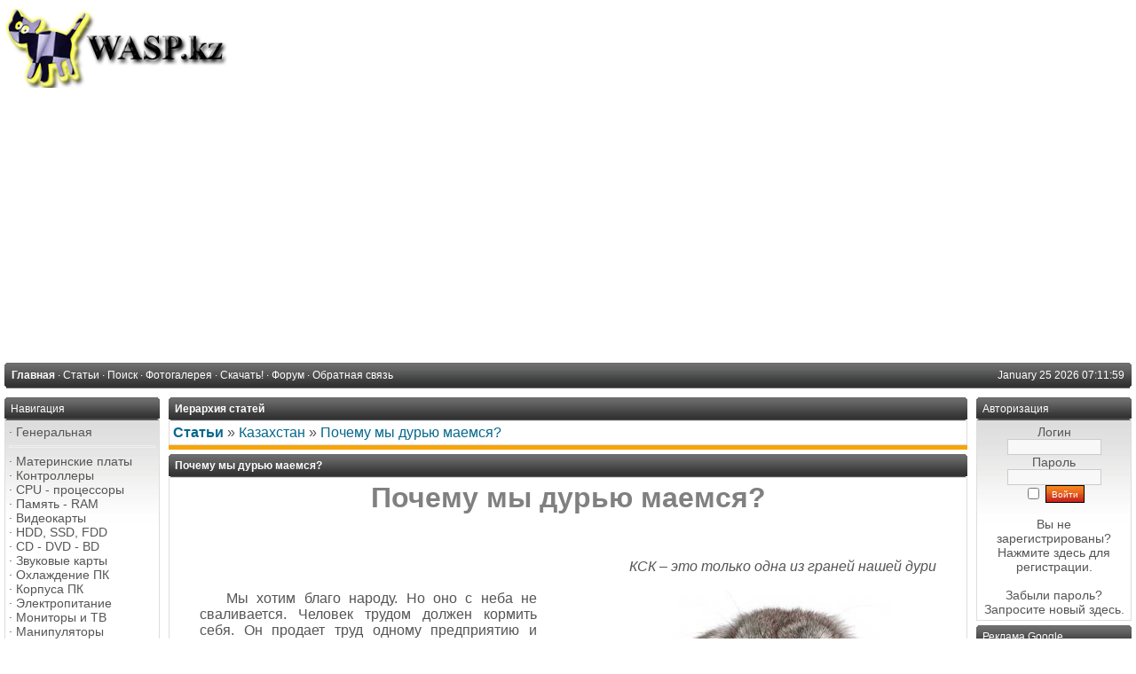

--- FILE ---
content_type: text/html; charset=cp-1251
request_url: https://wasp.kz/articles.php?article_id=1245
body_size: 11347
content:
<!DOCTYPE html PUBLIC '-//W3C//DTD XHTML 1.0 Transitional//EN' 'http://www.w3.org/TR/xhtml1/DTD/xhtml1-transitional.dtd'>
<html xmlns='http://www.w3.org/1999/xhtml' xml:lang='ru' lang='ru'>
<head>
<title>WASP.kz - Ñòàòüè: Ïî÷åìó ìû äóðüþ ìàåìñÿ?</title>
<meta http-equiv='Content-Type' content='text/html; charset=windows-1251' />
<meta name='description' content='Ïî÷åìó ìû äóðüþ ìàåìñÿ?
&amp;nbsp;
ÊÑÊ &amp;ndash; ýòî òîëüêî  îäíà èç ãðàíåé íàøåé äóðè
&amp;nbsp;
Ìû  õîòèì áëàãî íàðîäó. Íî îíî ñ íåáà íå ñâàëèâàåòñÿ. ×åëîâåê òðóäîì äîëæåí êîðìèòü  ñåáÿ. Îí ïðîäàåò òðóä îäíîìó ïðåäïðèÿòèþ è ïîêóïàåò ó äðóãèõ òîâàðû è óñëóãè.  Ïðè ñîöèàëèçìå áàëàíñ ìåæäó ïðèõîäîì è ðàñõîäîì ðåãóëèðîâàëî ãîñóäàðñòâî. Ïðè  ÷àñòíîé ñîáñòâåííîñòè ýòîò áàëàíñ êàê ãëàâíûé äëÿ òðóäÿùèõñÿ ý...' />
<meta name='keywords' content='ÌÊÐ, mdash, äëÿ, ïðîáëåìû, íàðîäà, êàïèòàëèçìà, ýòî, ndash, äåíüãè, õîçÿèí, èëè, äàæå, öåí, äîëæåí, ïðè' />
<link rel='stylesheet' href='themes/Gillette/styles.css' type='text/css' media='screen' />
<link rel='shortcut icon' href='images/favicon.ico' type='image/x-icon' />
<script type='text/javascript' src='includes/jquery/jquery.js'></script>
<script type='text/javascript' src='includes/jscript.js'></script>

	<link rel='stylesheet' href='infusions/ui_top_button_panel/ui.totop.css' type='text/css' media='screen' />
	<script type='text/javascript' src='infusions/ui_top_button_panel/js/easing.js'></script>
	<script type='text/javascript' src='infusions/ui_top_button_panel/js/jquery.ui.totop.js'></script>
	<script type='text/javascript'>
	   $(document).ready(function() {
		  $().UItoTop({ easingType: 'easeOutQuart' });
	   });
	</script>

</head>
<body>
<table cellpadding='0' cellspacing='0' width='100%'>
<tr>
<td class='full-header'>
<a href='https://wasp.kz/'><img src='images/php-fusion-logo.png' alt='WASP.kz' style='border: 0;' /></a>
</td>
</tr>
</table>
<table cellpadding='0' cellspacing='0' width='100%'>
<tr>
<td class='sub-header-left'></td>
<td class='sub-header'><ul>
<li class='white first-link'> <span class='bullet'>&middot;</span> <a href='https://wasp.kz/index.php'>
<span>Ãëàâíàÿ</span></a></li>
<li class='white'> <span class='bullet'>&middot;</span> <a href='articles.php'>
<span>Ñòàòüè</span></a></li>
<li class='white'> <span class='bullet'>&middot;</span> <a href='search.php'>
<span>Ïîèñê</span></a></li>
<li class='white'> <span class='bullet'>&middot;</span> <a href='photogallery.php'>
<span>Ôîòîãàëåðåÿ</span></a></li>
<li class='white'> <span class='bullet'>&middot;</span> <a href='downloads.php'>
<span>Ñêà÷àòü!</span></a></li>
<li class='white'> <span class='bullet'>&middot;</span> <a href='forum/index.php'>
<span>Ôîðóì</span></a></li>
<li class='white'> <span class='bullet'>&middot;</span> <a href='contact.php'>
<span>Îáðàòíàÿ ñâÿçü</span></a></li>
</ul>
</td>
<td align='right' class='sub-header'>January 25 2026 07:11:59</td>
<td class='sub-header-right'></td>
</tr>
</table>
<table cellpadding='0' cellspacing='0' width='100%' class='side-both'>
<tr>
<td class='side-border-left' valign='top'><table cellpadding='0' cellspacing='0' width='100%'>
<tr>
<td class='scapmain-left'></td>
<td class='scapmain'>Íàâèãàöèÿ</td>
<td class='scapmain-right'></td>
</tr>
</table>
<table cellpadding='0' cellspacing='0' width='100%' class='spacer'>
<tr>
<td class='side-body'>
<span class='bullet'>&middot;</span> <a href='https://wasp.kz/infusions/site_map/site_map.php' class='side'>Ãåíåðàëüíàÿ</a><br />
<hr class='side-hr' />
<span class='bullet'>&middot;</span> <a href='https://wasp.kz/articles.php?cat_id=2' class='side'>Ìàòåðèíñêèå ïëàòû</a><br />
<span class='bullet'>&middot;</span> <a href='https://wasp.kz/articles.php?cat_id=3' class='side'>Êîíòðîëëåðû</a><br />
<span class='bullet'>&middot;</span> <a href='https://wasp.kz/articles.php?cat_id=1' class='side'>CPU - ïðîöåññîðû</a><br />
<span class='bullet'>&middot;</span> <a href='https://wasp.kz/articles.php?cat_id=5' class='side'>Ïàìÿòü - RAM</a><br />
<span class='bullet'>&middot;</span> <a href='https://wasp.kz/articles.php?cat_id=4' class='side'>Âèäåîêàðòû</a><br />
<span class='bullet'>&middot;</span> <a href='https://wasp.kz/articles.php?cat_id=6' class='side'>HDD, SSD, FDD</a><br />
<span class='bullet'>&middot;</span> <a href='https://wasp.kz/articles.php?cat_id=51' class='side'>CD - DVD - BD</a><br />
<span class='bullet'>&middot;</span> <a href='https://wasp.kz/articles.php?cat_id=43' class='side'>Çâóêîâûå êàðòû</a><br />
<span class='bullet'>&middot;</span> <a href='https://wasp.kz/articles.php?cat_id=9' class='side'>Îõëàæäåíèå ÏÊ</a><br />
<span class='bullet'>&middot;</span> <a href='https://wasp.kz/articles.php?cat_id=11' class='side'>Êîðïóñà ÏÊ</a><br />
<span class='bullet'>&middot;</span> <a href='https://wasp.kz/articles.php?cat_id=19' class='side'>Ýëåêòðîïèòàíèå</a><br />
<span class='bullet'>&middot;</span> <a href='https://wasp.kz/articles.php?cat_id=10' class='side'>Ìîíèòîðû è ÒÂ</a><br />
<span class='bullet'>&middot;</span> <a href='https://wasp.kz/articles.php?cat_id=13' class='side'>Ìàíèïóëÿòîðû</a><br />
<span class='bullet'>&middot;</span> <a href='https://wasp.kz/articles.php?cat_id=15' class='side'>Íîóòáóêè, äåñêòîïû</a><br />
<hr class='side-hr' />
<span class='bullet'>&middot;</span> <a href='https://wasp.kz/articles.php?cat_id=14' class='side'>Èíòåðíåò</a><br />
<span class='bullet'>&middot;</span> <a href='https://wasp.kz/articles.php?cat_id=22' class='side'>Ïðèíò è ñêàí</a><br />
<span class='bullet'>&middot;</span> <a href='https://wasp.kz/articles.php?cat_id=25' class='side'>Ôîòî-âèäåî</a><br />
<span class='bullet'>&middot;</span> <a href='https://wasp.kz/articles.php?cat_id=12' class='side'>Ìóëüòèìåäèà</a><br />
<span class='bullet'>&middot;</span> <a href='https://wasp.kz/articles.php?cat_id=28' class='side'>Êîìïüþòåðû - îáùàÿ</a><br />
<span class='bullet'>&middot;</span> <a href='https://wasp.kz/articles.php?cat_id=20' class='side'>Ïðîãðàììíîå</a><br />
<span class='bullet'>&middot;</span> <a href='https://wasp.kz/articles.php?cat_id=30' class='side'>Èãðû ÏÊ</a><br />
<span class='bullet'>&middot;</span> <a href='https://wasp.kz/articles.php?cat_id=31' class='side'>Ðàäèîäåëî</a><br />
<span class='bullet'>&middot;</span> <a href='https://wasp.kz/company/site-company.htm' target='_blank' class='side'>Ïðîèçâîäèòåëè</a><br />
<hr class='side-hr' />
<span class='bullet'>&middot;</span> <a href='https://wasp.kz/articles.php?cat_id=40' class='side'>Äèíàìèêè, ìèêðîôîíû</a><br />
<span class='bullet'>&middot;</span> <a href='https://wasp.kz/articles.php?cat_id=41' class='side'>Àïïàðàòóðà</a><br />
<hr class='side-hr' />
<span class='bullet'>&middot;</span> <a href='https://wasp.kz/articles.php?cat_id=27' class='side'>Òåëåâèäåíèå</a><br />
<span class='bullet'>&middot;</span> <a href='https://wasp.kz/articles.php?cat_id=36' class='side'>Áåçîïàñíîñòü</a><br />
<span class='bullet'>&middot;</span> <a href='https://wasp.kz/articles.php?cat_id=32' class='side'>Ýëåêòðîíèêà / Áûò</a><br />
<span class='bullet'>&middot;</span> <a href='https://wasp.kz/articles.php?cat_id=42' class='side'>Òåëåôîíèÿ</a><br />
<span class='bullet'>&middot;</span> <a href='https://wasp.kz/articles.php?cat_id=38' class='side'>Ïóëüòû - ÏÄÓ</a><br />
<span class='bullet'>&middot;</span> <a href='https://wasp.kz/articles.php?cat_id=45' class='side'>Ñîçäàíèå ñàéòîâ</a><br />
<hr class='side-hr' />
<span class='bullet'>&middot;</span> <a href='https://wasp.kz/viewpage.php?page_id=64' class='side'>Î ñàéòå wasp.kz...</a><br />
<hr class='side-hr' />
<span class='bullet'>&middot;</span> <a href='weblinks.php' class='side'>Êàòàëîã ññûëîê</a><br />
</td>
</tr>
</table>
<table cellpadding='0' cellspacing='0' width='100%'>
<tr>
<td class='scapmain-left'></td>
<td class='scapmain'>Ïîñëåäíèå ñòàòüè</td>
<td class='scapmain-right'></td>
</tr>
</table>
<table cellpadding='0' cellspacing='0' width='100%' class='spacer'>
<tr>
<td class='side-body'>
<span class='bullet'>&middot;</span> <a href='articles.php?article_id=2759' title='Ãèïåðàâòîìàòèçàöèÿ - êàêèå åñòü îïàñíîñòè?' class='side'>Ãèïåðàâòîìàòèçàöèÿ -...</a><br />
<span class='bullet'>&middot;</span> <a href='articles.php?article_id=2757' title='Ñîâåòñêèé ñîþç è Àâòîðñêîå ïðàâî' class='side'>Ñîâåòñêèé ñîþç è Àâò...</a><br />
<span class='bullet'>&middot;</span> <a href='articles.php?article_id=2753' title='Îïåðàòèâíàÿ ïàìÿòü: îòëè÷èÿ DDR5 îò DDR4' class='side'>Îïåðàòèâíàÿ ïàìÿòü: ...</a><br />
<span class='bullet'>&middot;</span> <a href='articles.php?article_id=2752' title='Çîëîòî íàöèñòîâ â Àðãåíòèíå' class='side'>Çîëîòî íàöèñòîâ â Àð...</a><br />
<span class='bullet'>&middot;</span> <a href='articles.php?article_id=2749' title='Êàê ðåìîíòèðóþò òðåùèíû íà ëîáîâîì ñòåêëå àâòîìîáèëÿ?' class='side'>Êàê ðåìîíòèðóþò òðåù...</a><br />
</td>
</tr>
</table>
<table cellpadding='0' cellspacing='0' width='100%'>
<tr>
<td class='scapmain-left'></td>
<td class='scapmain'>Ñ÷åò÷èêè</td>
<td class='scapmain-right'></td>
</tr>
</table>
<table cellpadding='0' cellspacing='0' width='100%' class='spacer'>
<tr>
<td class='side-body'>
<center>
<!--3a9f6b4e--> <!--3a9f6b4e-->
<!--LiveInternet counter--><script type="text/javascript"><!--
document.write("<a href='https://www.liveinternet.ru/click' "+
"target=_blank><img src='https://counter.yadro.ru/hit?t29.2;r"+
escape(document.referrer)+((typeof(screen)=="undefined")?"":
";s"+screen.width+"*"+screen.height+"*"+(screen.colorDepth?
screen.colorDepth:screen.pixelDepth))+";u"+escape(document.URL)+
";"+Math.random()+
"' alt='' title='LiveInternet: ïîêàçàíî êîëè÷åñòâî ïðîñìîòðîâ è"+
" ïîñåòèòåëåé' "+
"border='0' width='88' height='120'><\/a>")
//--></script><!--/LiveInternet--><br>
<br>
<a href="https://webmaster.yandex.ru/siteinfo/?site=https://wasp.kz"><img width="88" height="31" alt="" border="0" border-radius="8" src="https://yandex.ru/cycounter?https://wasp.kz&theme=light&lang=ru"/></a><br><br>
<!-- Yandex.Metrika informer -->
<a href="https://metrika.yandex.ru/stat/?id=13244503&amp;from=informer"
target="_blank" rel="nofollow"><img src="https://informer.yandex.ru/informer/13244503/3_1_FFFFFFFF_EFEFEFFF_0_pageviews"
style="width:88px; height:31px; border:0;" alt="ßíäåêñ.Ìåòðèêà" title="ßíäåêñ.Ìåòðèêà: äàííûå çà ñåãîäíÿ (ïðîñìîòðû, âèçèòû è óíèêàëüíûå ïîñåòèòåëè)" class="ym-advanced-informer" data-cid="13244503" data-lang="ru" /></a>
<!-- /Yandex.Metrika informer -->

<!-- Yandex.Metrika counter -->
<script type="text/javascript" >
   (function(m,e,t,r,i,k,a){m[i]=m[i]||function(){(m[i].a=m[i].a||[]).push(arguments)};
   m[i].l=1*new Date();k=e.createElement(t),a=e.getElementsByTagName(t)[0],k.async=1,k.src=r,a.parentNode.insertBefore(k,a)})
   (window, document, "script", "https://mc.yandex.ru/metrika/tag.js", "ym");

   ym(13244503, "init", {
        id:13244503,
        clickmap:true,
        trackLinks:true,
        accurateTrackBounce:true
   });
</script>
<noscript><div><img src="https://mc.yandex.ru/watch/13244503" style="position:absolute; left:-9999px;" alt="" /></div></noscript>
<!-- /Yandex.Metrika counter --><br><br>
</center>
- <a href="/latest_threads.php">Òåìû ôîðóìà</a><br />
- <a href="/latest_comments.php">Êîììåíòàðèè</a>
</td>
</tr>
</table>
</td><td class='main-bg' valign='top'><noscript><div class='noscript-message admin-message'>Î íåò! Ãäå <strong>JavaScript</strong>?<br />Ó Âàøåãî áðàóçåðà îòêëþ÷åí JavaScript èëè îí ïðîñòî íå ïîääåðæèâàåò JavaScript. Ïîæàëóéñòà <strong>âêëþ÷èòå JavaScript</strong> íà Âàøåì âåá-áðàóçåðå äëÿ íîðìàëüíîãî ïðîñìîòðà äàííîãî âåá-ñàéòà,<br /> èëè <strong>îáíîâèòå</strong> ñâîé áðàóçåð íà ïîääåðæèâàåìûé JavaScript; <a href='http://firefox.com' rel='nofollow' title='Mozilla Firefox'>Firefox</a>, <a href='http://apple.com/safari/' rel='nofollow' title='Safari'>Safari</a>, <a href='http://opera.com' rel='nofollow' title='Opera Web Browser'>Opera</a>, <a href='http://www.google.com/chrome' rel='nofollow' title='Google Chrome'>Chrome</a> èëè <a href='http://www.microsoft.com/windows/internet-explorer/' rel='nofollow' title='Internet Explorer'>Internet Explorer</a> íå íèæå, ÷åì âåðñèÿ 6.</div>
</noscript>
<!--error_handler-->
<table cellpadding='0' cellspacing='0' width='100%'>
<tr>
<td class='capmain-left'></td>
<td class='capmain'>Èåðàðõèÿ ñòàòåé</td>
<td class='capmain-right'></td>
</tr>
</table>
<table cellpadding='0' cellspacing='0' width='100%' class='spacer'>
<tr>
<td class='main-body'>
<a href='articles.php'><strong>Ñòàòüè</strong></a> &raquo; <a href='articles.php?cat_id=47'>Êàçàõñòàí</a> &raquo; <a href='articles.php?article_id=1245'>Ïî÷åìó ìû äóðüþ ìàåìñÿ?</a></td>
</tr><tr>
<td style='height:5px;background-color:#f6a504;'></td>
</tr>
</table>
<!--pre_article--><table width='100%' cellpadding='0' cellspacing='0'>
<tr>
<td class='capmain-left'></td>
<td class='capmain'>Ïî÷åìó ìû äóðüþ ìàåìñÿ?</td>
<td class='capmain-right'></td>
</tr>
</table>
<table width='100%' cellpadding='0' cellspacing='0' class='spacer'>
<tr>
<td class='main-body middle-border'><h1 style="margin-top: 0px; margin-bottom: 0px; text-align: center;"><span style="color: #808080;">Ïî÷åìó ìû äóðüþ ìàåìñÿ?</span></h1>
<p>&nbsp;</p>
<p style="margin-right: 30px; margin-top: 0px; margin-bottom: 0px; text-align: right;"><span style="font-size: medium;"><em>ÊÑÊ &ndash; ýòî òîëüêî  îäíà èç ãðàíåé íàøåé äóðè</em></span></p>
<p style="margin-right: 30px; margin-top: 0; margin-bottom: 0;">&nbsp;</p>
<p style="text-indent: 30px; margin: 0px 30px; text-align: justify;"><img style="float: right; border: 0px none;" title="ÊÑÊ â Êàçàõñòàíå - ïî÷åìó ìû äóðüþ ìàåìñÿ? Èëüÿ Èáðàãèìîâ" src="/images/articles/yexhryuv7bsthlripgbja.jpg" alt="ÊÑÊ â Êàçàõñòàíå - ïî÷åìó ìû äóðüþ ìàåìñÿ? Èëüÿ Èáðàãèìîâ" width="450" height="361" /><span style="font-size: medium;">Ìû  õîòèì áëàãî íàðîäó. Íî îíî ñ íåáà íå ñâàëèâàåòñÿ. ×åëîâåê òðóäîì äîëæåí êîðìèòü  ñåáÿ. Îí ïðîäàåò òðóä îäíîìó ïðåäïðèÿòèþ è ïîêóïàåò ó äðóãèõ òîâàðû è óñëóãè.  Ïðè ñîöèàëèçìå áàëàíñ ìåæäó ïðèõîäîì è ðàñõîäîì ðåãóëèðîâàëî ãîñóäàðñòâî. Ïðè  ÷àñòíîé ñîáñòâåííîñòè ýòîò áàëàíñ êàê ãëàâíûé äëÿ òðóäÿùèõñÿ ýêîíîìè÷åñêèé  ïîêàçàòåëü îñòàåòñÿ çà áîðòîì.</span></p>
<p style="text-indent: 30px; margin: 0px 30px; text-align: justify;">&nbsp;</p>
<p style="text-indent: 30px; margin: 0px 30px; text-align: justify;"><span style="font-size: medium;">Çàæèâåì ïðè áóðæóÿõ ñ÷àñòëèâî -  ìå÷òà ëîõà. Èñòîðèÿ êàïèòàëèçìà &mdash; ýòî ïîñòîÿííîå ïîâûøåíèå çàðïëàòû è öåí, íî ñ  âðåìåííûìè çàçîðàìè. Ýòè çàçîðû ÿâëÿþòñÿ ïðè÷èíîé ðîæäåíèÿ  ïðîèçâîäñòâåííî-ýêîíîìè÷åñêèõ è äàæå ïîëèòèêî-èäåîëîãè÷åñêèõ ïðîáëåì  êàïèòàëèçìà.</span></p>
<p style="text-indent: 30px; margin: 0px 30px; text-align: justify;">&nbsp;</p>
<p style="text-indent: 30px; margin: 0px 30px; text-align: justify;"><span style="font-size: medium;">Ñîáëþäåíèå áàëàíñà ìåæäó çàðïëàòîé  è öåíàìè âîçëîæåíî íà êîíêóðåíöèþ, êîòîðàÿ áûâàåò ýôôåêòèâíîé òîëüêî ïðè ñèëîâîì  ðàâåíñòâå ñòîðîí. Êàïèòàëèñò ñèëåí äåíüãàìè, ñ ïîìîùüþ êîòîðûõ îí ðåøàåò ñâîè  ïðîáëåìû íå ìûòüåì, òàê êàòàíüåì. Íàðîä ñèëåí ìàññîâîñòüþ. Íî åãî íàäî ãäå-òî  îðãàíèçîâàòü, êàê-òî ìîáèëèçîâàòü è öåëåíàïðàâèòü. Íà ïðåäïðèÿòèè íàðîä  îáúåäèíåí òåððèòîðèàëüíî, ìîáèëèçîâàí ïðîôñîþçàìè, ó íåãî îäèí &laquo;âðàã&raquo; &mdash; õîçÿèí  ôèðìû, êîòîðûé íàðîäó ïëàòèò äåíüãè. Çäåñü êîíêóðåíöèÿ ñðàáàòûâàåò. Íî  êàïèòàëèñò, ïîâûñèâ çàðïëàòó, ïîâûøàåò öåíû íà òîâàð. Áàëàíñ íàðóøàåòñÿ è íàðîä  ñíîâà áàñòóåò, òðåáóÿ, íå ñíèæåíèÿ öåí, à ïîâòîðíîãî ïîâûøåíèÿ çàðïëàòû.</span></p>
<p style="text-indent: 30px; margin: 0px 30px; text-align: justify;">&nbsp;</p>
<p style="text-indent: 30px; margin: 0px 30px; text-align: justify;"><span style="font-size: medium;">Êîãäà ëþäè òðàòÿò äåíüãè, &laquo;âðàãîâ&raquo;  ìíîãî, à ïðîôñîþçû íå ñîçäàøü. Çäåñü êîíêóðåíöèÿ íå ñðàáàòûâàåò äàæå íà Çàïàäå.  À ìåæäó òåì â ýòîé ïðîáëåìå åñòü ñïëî÷åííîñòü ìàññ ïî ìåñòó æèòåëüñòâà,  âîçìîæíîñòü ñîçäàíèÿ âìåñòî ïðîôñîþçîâ æèëñîþçû è åäèíàÿ öåëü &mdash; áîðüáà ëþäåé çà  ýêîíîìèþ ñâîèõ äåíåã. Êòî ìîæåò âîçãëàâèòü áîðüáó ñ ïîñòîÿííûì ðîñòîì öåí?</span></p>
<p style="text-indent: 30px; margin: 0px 30px; text-align: justify;">&nbsp;</p>
<p style="text-indent: 30px; margin: 0px 30px; text-align: justify;"><span style="font-size: medium;">Ãëàâíîå äîñòîèíñòâî êàïèòàëèçìà &mdash;  ýòî íàëè÷èå õîçÿèíà, êîòîðîìó äëÿ ëè÷íûõ öåëåé äåíüãè íóæíû äî îïðåäåëåííîãî  ïðåäåëà. Äàëüøå åìó íóæíà âëàñòü äëÿ ðåàëèçàöèè ñâîèõ èäåé. Ïî÷åìó áû  ýíåðãè÷íîãî ÷åëîâåêà íå ñäåëàòü íàðîäíûì êàïèòàëèñòîì, âðó÷èâ åìó êàïèòàë  ìèêðîðàéîíà, äàòü ïðàâà ïðåäïðèíèìàòåëÿ ñ öåëüþ ðåøàòü ïðîáëåìû îáùåñòâà è  ìå÷òîé ñòàòü àêñàêàëîì, êîòîðîãî íå ïîñìååò òðîíóòü äàæå àêèì ðàéîíà.</span></p>
<p style="text-indent: 30px; margin: 0px 30px; text-align: justify;">&nbsp;</p>
<p style="text-indent: 30px; margin: 0px 30px; text-align: justify;"><span style="font-size: medium;">Òàêàÿ ìûñëü ðîäèëàñü ïîñëå àíàëèçà  ðàáîòû ÊÑÊ è áåñïëîäíîñòè èäåè íàðîäîâëàñòèÿ, îò êîòîðîé ìèð îòêàçàëñÿ ñî âðåìåí  Ôóðüå è Ñåí-Ñèìîíà.</span></p>
<p style="text-indent: 30px; margin: 0px 30px; text-align: justify;">&nbsp;</p>
<p style="text-indent: 30px; margin: 0px 30px; text-align: justify;"><span style="font-size: medium;">Â íàðîäå ãîâîðÿò, ÷òî ïðè  êàïèòàëèçìå âîë÷üè çàêîíû, çíà÷èò, ñ êàïèòàëèñòàìè íàäî ïî &laquo;âîë÷üè âûòü&raquo;.  Ïðåäñòàâèòåëü íàðîäà âûíóæäåí ïîëüçîâàòüñÿ ñâîèìè ìåòîäàìè &laquo;ìûòüÿ è êàòàíèÿ&raquo;,  áëàãî ïåðåä ïðåäïðèíèìàòåëÿìè ñôåðû îáñëóæèâàíèÿ ó íåãî ñâîå ïðåèìóùåñòâî &ndash; îí  õîçÿèí, à îñòàëüíûå êâàðòèðàíòû.</span></p>
<p style="text-indent: 30px; margin: 0px 30px; text-align: justify;">&nbsp;</p>
<p style="text-indent: 30px; margin: 0px 30px; text-align: justify;"><span style="font-size: medium;">Ïðåäëîæåíèÿ àâòîðà èçëîæåíû â  ñòàòüå &laquo;Êîììóíà âî ãëàâå ñ êàïèòàëèñòîì&raquo; (ñì. ãàçåòó &laquo;Ìåãàïîëèñ&raquo; ¹8 ñòð.19).  Ïîâòîðèì îñíîâíûå ìîìåíòû ñòàòüè ñ íåáîëüøîé êîððåêòèðîâêîé, ïàìÿòóÿ, ÷òî èñòèíà  ðîæäàåòñÿ â ìó÷èòåëüíûõ ïîèñêàõ.</span></p>
<p style="text-indent: 30px; margin: 0px 30px; text-align: justify;">&nbsp;</p>
<p style="text-indent: 30px; margin: 0px 30px; text-align: justify;"><span style="font-size: medium;">Ðàéîí ãîðîäà äåëèòñÿ íà  ìèêðîðàéîíû, ñîâìåñòèâ èõ ñ èçáèðàòåëüíûìè ó÷àñòêàìè, ÷òîáû ïîâñåäíåâíûå íóæäû  ëþäåé è âûáîðû ïðåäñòàâèòåëåé íàðîäà âàðèëèñü â îäíîì êîòëå. Ìèêðîðàéîí ýòî  &laquo;ãîñóäàðñòâî&raquo; âíóòðè ðàéîíà, ïðèçâàííûé ðåøàòü ïðîáëåìû ýôôåêòèâíîãî  ðàñõîäîâàíèÿ çàðàáîòàííûõ íàðîäîì äåíåã. Îí èìååò ñâîåãî  ïðåçèäåíòà-ïðåäñåäàòåëÿ, ïàðëàìåíò-Ñîâåò ÌÊÐ, êîíñòèòóöèþ-óñòàâ. Ñâÿçü ñ  &laquo;âíåøíèì ìèðîì&raquo; îñóùåñòâëÿåòñÿ ÷åðåç ó÷àñòêîâûõ ìèëèöèîíåðîâ, âðà÷åé è ò. ä.  Ñàìîå âàæíîå &mdash; ÌÊÐ èìååò ñâîé æèëñîþç, çàùèùàþùèé èíòåðåñû ëþäåé, æèâóùèõ è  ðàáîòàþùèõ â ÌÊÐ.</span></p>
<p style="text-indent: 30px; margin: 0px 30px; text-align: justify;">&nbsp;</p>
<p style="text-indent: 30px; margin: 0px 30px; text-align: justify;"><span style="font-size: medium;">Ïðåäïðèÿòèÿ ñôåð îáñëóæèâàíèÿ  äîëæíû áûòü ïîäêîíòðîëüíû ÌÊÐ &ndash; ðàäè íàðîäà îíè è ñîçäàþòñÿ.</span></p>
<p style="text-indent: 30px; margin: 0px 30px; text-align: justify;">&nbsp;</p>
<p style="text-indent: 30px; margin: 0px 30px; text-align: justify;"><span style="font-size: medium;">Âñå ïðîáëåìû, â ò. ÷. îáñëóæèâàíèå  è êàïðåìîíò æèëüÿ, ïîìîùü ìàëîìó è ñåìåéíîìó áèçíåñó, êîíòðîëü äåÿòåëüíîñòè  ìîíîïîëèñòîâ íà ãàç, âîäó è ïðî÷åå, äîëæíû ðåøàòüñÿ ñ ó÷àñòèåì ÌÊÐ. Îáðàçíî  âûðàæàÿñü, æèòåëü ìèêðîðàéîíà äîëæåí çíàòü äîðîãó òîëüêî ê ðóêîâîäñòâó ÌÊÐ èëè  ïðîêóðîðó.</span></p>
<p style="text-indent: 30px; margin: 0px 30px; text-align: justify;">&nbsp;</p>
<p style="text-indent: 30px; margin: 0px 30px; text-align: justify;"><span style="font-size: medium;">Ïîâòîðèì &mdash; ãëàâíîå äîñòîèíñòâî  êàïèòàëèçìà â òîì, ÷òî òàì åñòü õîçÿèí òîé èëè èíîé ñòðóêòóðû. Ïðåäñåäàòåëü ÌÊÐ  òîæå äîëæåí áûòü õîçÿèíîì ñ ïðàâàìè ïðåäïðèíèìàòåëÿ. Âûáðàòü èëè íàçíà÷èòü  ïðåäñåäàòåëÿ íå ãëàâíîå, âñå õîòÿò äååñïîñîáíîãî ðóêîâîäèòåëÿ. Ãëàâíîå â  ýôôåêòèâíîì êîíòðîëå åãî äåÿòåëüíîñòè è âîçìîæíîñòè âîâðåìÿ ñíÿòü ñ ðàáîòû  ïëîõîãî ïðåäñåäàòåëÿ. Â âûøå óêàçàííîé ñòàòüå äàíû âàðèàíòû ðåøåíèÿ ýòèõ  ïðîáëåì.</span></p>
<p style="text-indent: 30px; margin: 0px 30px; text-align: justify;">&nbsp;</p>
<p style="text-indent: 30px; margin: 0px 30px; text-align: justify;"><span style="font-size: medium;">Ïðîáíûì êàìíåì äëÿ îïðåäåëåíèÿ  ýôôåêòèâíîñòè ýòèõ ïðåäëîæåíèé äîëæíî ÿâëÿòüñÿ íà÷àëî êàïðåìîíòà õîòÿ áû îäíîãî  æèëîãî äîìà. Äàëüøå áóäåò áèòâà â ïóòè â ïîèñêàõ ðåøåíèÿ âàæíåéøåé ïðîáëåìû  ëþáîãî îáùåñòâà &ndash; âëàñòè äëÿ íàðîäà.</span></p>
<p style="text-indent: 30px; margin: 0px 30px; text-align: justify;">&nbsp;</p>
<p style="text-indent: 30px; margin: 0px 30px; text-align: justify;">&nbsp;</p>
<p style="margin-right: 30px; margin-top: 0px; margin-bottom: 0px; text-align: right;"><em><strong><span style="font-size: medium;">È.Â. Èáðàãèìîâ</span></strong></em></p>
<p></td>
</tr>
<tr>
<td align='center' class='news-footer'>
<!--article_poster--><span class='bullet'>&middot;</span> Îïóáëèêîâàë <span ><a href='profile.php?lookup=1' class='profile-link'>wasp</a></span>
 July 09 2020 &middot;
<!--article_cat-->Â <a href='articles.php?cat_id=47'>Êàçàõñòàí</a>  &middot; <!--article_opts--><a href='articles.php?article_id=1245#comments'>2 Êîììåíòàðèåâ</a> &middot;
2906 Ïðî÷òåíèé &middot;
<a href='print.php?type=A&amp;item_id=1245'><img src='images/printer.png' alt='Ïå÷àòü' style='vertical-align:middle;border:0;' /></a>
</td>
</tr>
</table>
<!--sub_article--><div align='center' style='margin-top:5px;'>
<div class='pagenav'>
Ñòðàíèöà  1 èç 2: <span><strong>1</strong></span><a href='articles.php?article_id=1245&amp;rowstart=1'>2</a></div>

</div>


<a id='comments' name='comments'></a><table cellpadding='0' cellspacing='0' width='100%'>
<tr>
<td class='capmain-left'></td>
<td class='capmain'>Êîììåíòàðèè</td>
<td class='capmain-right'></td>
</tr>
</table>
<table cellpadding='0' cellspacing='0' width='100%' class='spacer'>
<tr>
<td class='main-body'>
<div class='comments floatfix'>
<div class='tbl2 clearfix floatfix'>
<span style='float:right' class='comment_actions'><a href='/articles.php?article_id=1245#c5047' id='c5047' name='c5047'>#1</a>
</span>
<span class='comment-name'><a href='profile.php?lookup=2086' class='profile-link'>angela-tv</a></span>
<br />
<span class='small'> July 21 2020 08:19:02</span>
</div>
<div class='tbl1 comment_message'><!--comment_message-->
Ýòî ãîñïîäèí Èáðàãèìîâ âû â îáëàêàõ âèòàåòå... Íà çåìëå â ðåàëüíîñòè âñå èíà÷å - êàìíè åñòü!</div>
<div class='tbl2 clearfix floatfix'>
<span style='float:right' class='comment_actions'><a href='/articles.php?article_id=1245#c5391' id='c5391' name='c5391'>#2</a>
</span>
<span class='comment-name'><a href='profile.php?lookup=14' class='profile-link'>Sergey</a></span>
<br />
<span class='small'> April 08 2022 18:16:58</span>
</div>
<div class='tbl1 comment_message'><!--comment_message-->
Íåïëîõî òàê ðàññóæäàòü âå÷åðêîì, ïîñëå ñûòíîãî óæèíà, êîãäà âåñü äîì è áûò â äîñòàòêå è óþòå... Íî èíîé ðàç âñå ýòî ïåðå÷åðêèâàåòñÿ íåîæèäàííîñòüþ! È âñòàåò ïðîáëåìà - <a href='https://doskazaymov.kz/individuals-lending-money/i-will-lend-money-urgently2/' target='_blank' title='https://doskazaymov.kz/individuals-lending-money/i-will-lend-money-urgently2/'>äåíüãè â äîëã ñðî÷íî</a><br />
<br />
Ñîâðåìåííîñòü, îñîáåííî áèçíåñ, òðåáóþò ìîëíèåíîñíûõ ðåøåíèé è ïîñòóïêîâ. Ñàìîå ñëîæíîå ñåãîäíÿ - íàéòè íàëè÷íîñòü áûñòðî è áåç êðèìèíàëà!</div>
</div>
</td>
</tr><tr>
<td style='height:5px;background-color:#f6a504;'></td>
</tr>
</table>
<table cellpadding='0' cellspacing='0' width='100%'>
<tr>
<td class='capmain-left'></td>
<td class='capmain'>Äîáàâèòü êîììåíòàðèé</td>
<td class='capmain-right'></td>
</tr>
</table>
<table cellpadding='0' cellspacing='0' width='100%' class='spacer'>
<tr>
<td class='main-body'>
Ïîæàëóéñòà, àâòîðèçóéòåñü äëÿ äîáàâëåíèÿ êîììåíòàðèÿ.
</td>
</tr><tr>
<td style='height:5px;background-color:#f6a504;'></td>
</tr>
</table>
</td><td class='side-border-right' valign='top'><table cellpadding='0' cellspacing='0' width='100%'>
<tr>
<td class='scapmain-left'></td>
<td class='scapmain'>Àâòîðèçàöèÿ</td>
<td class='scapmain-right'></td>
</tr>
</table>
<table cellpadding='0' cellspacing='0' width='100%' class='spacer'>
<tr>
<td class='side-body'>
<div style='text-align:center'>
<form name='loginform' method='post' action='articles.php?article_id=1245'>
Ëîãèí<br />
<input type='text' name='user_name' class='textbox' style='width:100px' /><br />
Ïàðîëü<br />
<input type='password' name='user_pass' class='textbox' style='width:100px' /><br />
<label><input type='checkbox' name='remember_me' value='y' title='Çàïîìíèòü ìåíÿ' style='vertical-align:middle;' /></label>
<input type='submit' name='login' value='Âîéòè' class='button' /><br />
</form>
<br />
Âû íå çàðåãèñòðèðîâàíû?<br /><a href='register.php' class='side'>Íàæìèòå çäåñü</a> äëÿ ðåãèñòðàöèè.<br /><br />
Çàáûëè ïàðîëü? <br />Çàïðîñèòå íîâûé <a href='lostpassword.php' class='side'>çäåñü</a>.
</div>
</td>
</tr>
</table>
<table cellpadding='0' cellspacing='0' width='100%'>
<tr>
<td class='scapmain-left'></td>
<td class='scapmain'>Ðåêëàìà Google</td>
<td class='scapmain-right'></td>
</tr>
</table>
<table cellpadding='0' cellspacing='0' width='100%' class='spacer'>
<tr>
<td class='side-body'>
<center>
<script async src="https://pagead2.googlesyndication.com/pagead/js/adsbygoogle.js?client=ca-pub-4882853743790931"
     crossorigin="anonymous"></script>
<br>
<!-- Google tag (gtag.js) -->
<script async src="https://www.googletagmanager.com/gtag/js?id=G-9HNHDQ9BH5"></script>
<script>
  window.dataLayer = window.dataLayer || [];
  function gtag(){dataLayer.push(arguments);}
  gtag('js', new Date());

  gtag('config', 'G-9HNHDQ9BH5');
</script>
<br>
<!-- Top100 (Kraken) Widget -->
<span id="top100_widget"></span>
<!-- END Top100 (Kraken) Widget -->

<!-- Top100 (Kraken) Counter -->
<script>
    (function (w, d, c) {
    (w[c] = w[c] || []).push(function() {
        var options = {
            project: 3046119,
            element: 'top100_widget'
        };
        try {
            w.top100Counter = new top100(options);
        } catch(e) { }
    });
    var n = d.getElementsByTagName("script")[0],
    s = d.createElement("script"),
    f = function () { n.parentNode.insertBefore(s, n); };
    s.type = "text/javascript";
    s.async = true;
    s.src =
    (d.location.protocol == "https:" ? "https:" : "http:") +
    "//st.top100.ru/top100/top100.js";

    if (w.opera == "[object Opera]") {
    d.addEventListener("DOMContentLoaded", f, false);
} else { f(); }
})(window, document, "_top100q");
</script>
<noscript>
  <img src="//counter.rambler.ru/top100.cnt?pid=3046119" alt="Òîï-100" />
</noscript>
<!-- END Top100 (Kraken) Counter -->
<br><br>
<!-- Rating@Mail.ru counter -->
<script type="text/javascript">
var _tmr = window._tmr || (window._tmr = []);
_tmr.push({id: "3131839", type: "pageView", start: (new Date()).getTime()});
(function (d, w, id) {
  if (d.getElementById(id)) return;
  var ts = d.createElement("script"); ts.type = "text/javascript"; ts.async = true; ts.id = id;
  ts.src = "https://top-fwz1.mail.ru/js/code.js";
  var f = function () {var s = d.getElementsByTagName("script")[0]; s.parentNode.insertBefore(ts, s);};
  if (w.opera == "[object Opera]") { d.addEventListener("DOMContentLoaded", f, false); } else { f(); }
})(document, window, "topmailru-code");
</script><noscript><div>
<img src="https://top-fwz1.mail.ru/counter?id=3131839;js=na" style="border:0;position:absolute;left:-9999px;" alt="Top.Mail.Ru" />
</div></noscript>
<!-- //Rating@Mail.ru counter -->
</center>
</td>
</tr>
</table>
<table cellpadding='0' cellspacing='0' width='100%'>
<tr>
<td class='scapmain-left'></td>
<td class='scapmain'>Letzte Kommentare</td>
<td class='scapmain-right'></td>
</tr>
</table>
<table cellpadding='0' cellspacing='0' width='100%' class='spacer'>
<tr>
<td class='side-body'>
News<br /><img src="themes/Gillette/images/bullet.gif" /> <a href="news.php?readmore=72" title="Òðàìï íå ðèñêíóë íàïàñòü íà Èðàí è íà Ìåêñèêó, õîòÿ î÷åíü ãðîçíî êðè÷àë íà íèõ. Îí ðå ðèñêíóë íà ïðèìåíåíèå ñèëû â îòíîøåíèè Ãðåíëàíäèè, õîòÿ ïðÿìî îá ýòîì ãîâîðèë.

Àìåðèêà íà÷àëà ñäóâàòüñÿ... Âèàãðà ïåðåñòàëà äåéñòâîâàòü íà Òðàìïà...">Òðàìï íå ðèñêíóë íàïàñ...</a><br /><img src="themes/Gillette/images/bullet.gif" /> <a href="news.php?readmore=72" title="Íó Òðàìï ãóáåøêè ðàñêàòàë íà âåíåñóýëüñêóþ íåôòü! Òîëüêî îíà òàì íå òà... ýòî òÿæåëàÿ è ãðÿçíàÿ íåôòü, ãóñòàÿ, âÿçêàÿ... å¸ äîáûâàòü ñëîæíî è òðóäíî. Òðàíñïîðòèðîâàòü òîæå ïðîáëåìà - ïðîñòî òàê ïî òðóáå íå ïîëó÷èòüñÿ, êàê è â òàíêåðå - íàäî å¸ ðàçáàâëÿòü. Ïîòîì î÷èùàòü îò ñîëåé, ìåòàëëîâ, ñåðû, ïàðàôèíà...

À äëÿ ýòîãî íàäî âêëàäûâàòü ìèëëèàðäû è ìèëëèàðäû äîëëàðîâ, è íà âñå ýòî óéäåò ìíîãî ëåò... òàê êàê èíôðàñòðóêòóðà òàì ñòàðàÿ è èçíîøåííàÿ, ïîñòðàäàëà îò àìåðèêàíñêèõ óäàðîâ. Äà è ïàðòèçàíû è íàðêîêàðòåëè áóäóò óñòðàèâàòü äèâåðñèè...

À â èòîãå íåôòü òðåòüåãî ñîðòà - äîðîãàÿ è â îñíîâíîì êàê äèçåëüíîå òîïëèâî, íî íå äëÿ ãîðîäñêîãî òðàíñïîðòà... ìàçóòà, áèòóì, àñôàëüò - âîò  òàê.

à ÷òîáû ïîëó÷èòü èç íåå áîëåå êà÷åñòâåííîå òîïëèâî èëè ñìàçêè - íàäî äîëãî è ìíîãîêðàòíî î÷èùàòü. À ýòî ðîñò ñåáåñòîèìîñòè...

Ýòî âåäü íå àðàáñêàÿ ëåãêàÿ íåôòü!">Íó Òðàìï ãóáåøêè ðàñêà...</a><br /><img src="themes/Gillette/images/bullet.gif" /> <a href="news.php?readmore=72" title="Ìàäóðî óæå âî ìíîãîì ïåðåèãðàë àìåðèêàíöåâ - îí âåäåò ñåáÿ ñïîêîéíî, ñ äîñòîèíñòâîì óâåðåííî. Ãîâîðèò ïî èñïàíñêè è ÷åòêî ïîä÷åðêíóë, ÷òî íåâèíîâåí, ÷òî îí ïî-ïðåæíåìó ïðåçèäåíò Âåíåñóýëû, ÷òî îí âîåííîïëåííûé. Â çàùèòíèêè îí âûáðàë àäâîêàòà Áàððè Ïîëëàêà, êîòîðûé íåêîãäà âåñüìà óñïåøíî çàùèùàë îò óãîëîâíîãî ïðåñëåäîâàíèÿ îñíîâàòåëÿ WikiLeaks Äæóëèàíà Àññàíæà.

Àìåðèêàíñêàÿ þðèñïðóäåíöèÿ ïîïàëà â íåëîâêîå ïîëîæåíèå - ïðîñòî òàê îãóëüíî îáâèíèòü Ìàäóðî íå ïîëó÷èòüñÿ. È ëèêâèäèðîâàòü åãî òîæå. Õîòÿ âïîëíå âåðîÿòíî ïåðåâîä ïîäñóäèìîãî â îáùóþ êàìåðó ñ äðóãèìè çàêëþ÷åííûìè ïðåñëåäóåò èìåííî ýòó öåëü - ëèêâèäàöèÿ Ìàäóðî ðóêàìè êàêîãî-íèáóäü óãîëîâíèêà...">Ìàäóðî óæå âî ìíîãîì ï...</a><br /><img src="themes/Gillette/images/bullet.gif" /> <a href="news.php?readmore=72" title="Òðàìï áûñòðî ïðîòðåçâååò, êîãäà ïîéìåò, ÷òî âëèï â ïëîõóþ èñòîðèþ... êàê àìåðèêàíöû äðàïàëè èç Âüåòíàìà èëè Àôãàíèñòàíà - îí çàáûë ÷òî ëè?

À çäåñü íåñìîòðÿ íè íà ÷òî âåíåñóýëüöû íå ðàñòåðÿëèñü è ãîòîâû äàòü îòïîð, ïðèäåòñÿ Òðàìïó ñíîâà àòàêîâàòü è àòàêîâàòü ýòó ñòðàíó, ÷òî ÿâíî íå ïðèíîñèò åìó ïîëîæèòåëüíûõ äèâèäåíäîâ è ñèìïàòèé ìåñòíîãî íàñåëåíèÿ... è ðåàêöèÿ â ìèðå äîñòàòî÷íî ïëîõàÿ äëÿ ÑØÀ.

Äàæå åñëè îí ñóìååò ñëîìèòü âëàñòü è ïîä÷èíèò íàñåëåíèå, âñå ðàâíî â äæóíãëÿõ áóäóò ïàðòèçàíû, äàæå òå ñàìûå íàðêîêàðòåëè... À íåôòÿíûå ñêâàæèíû òðåáóþò ìíîãîìèëëèîííûõ âëîæåíèé. Ñåé÷àñ óæå ïèøóò, ÷òî âêëàäûâàÿ ñîòíè ìèëëèîíîâ äîëëàðîâ â ãîä, íà èõ âûâîä â îêóïàåìîå ñîñòîÿíèå ïîòðåáóåòñÿ íåñêîëüêî ëåò - à ýòîãî âðåìåíè ó Òðàìïà íåò. Åãî âðÿä ëè ñíîâà âûáåðóò ïðåçèäåíòîì, òàì åùå ïðååìíèêè ïîäñ÷èòàþò âî ÷òî îáîøëèñü åãî àâàíòþðû!

*">Òðàìï áûñòðî ïðîòðåçâå...</a><br /><img src="themes/Gillette/images/bullet.gif" /> <a href="news.php?readmore=70" title="Ñåãîäíÿ íàøëè òåëà îñòàëüíûõ äâóõ... ïðè÷èíà ãèáåëè ïîêà íå îçâó÷åíà, íî âåðîÿòíî - ïëîõèå ïîãîäíûå óñëîâèÿ, ïîòåðÿ îðèåíòèðîâ, çàìåðçëè...">Ñåãîäíÿ íàøëè òåëà îñò...</a><br />Artikel<br /><img src="themes/Gillette/images/bullet.gif" /> <a href="readarticle.php?article_id=1170" title="Åñòü ïîõîæèé, íî Hitachi çàìåíèë íåäàâíî â íåì ïàñèê - æàëü, íàäî áûëî ñôîòàòü, êàê-òî íå ïîäóìàë. À òåïåðü ñíîâà ðàçáèðàòü-ñîáèðàòü ëåíü. Íó òàê ýòîò Õèòà÷è ðåàëüíî ñäåëàí íàìíîãî ëó÷øå ýòîãî âàøåãî Êàñèî...">Åñòü ïîõîæèé, íî Hitac...</a><br /><img src="themes/Gillette/images/bullet.gif" /> <a href="readarticle.php?article_id=2561" title="Òàê è ýëåêòðîìîáèëè ó íàñ â Ñîþçå äåëàëè îãî êàê! Àìåðèêàíöàì è íå ñíèëîñü...">Òàê è ýëåêòðîìîáèëè ó ...</a><br /><img src="themes/Gillette/images/bullet.gif" /> <a href="readarticle.php?article_id=1330" title="À íà âèä íåïëîõîé êîðïóñ... íó äà - äëÿ îôèñà. Íî è äëÿ äîìà ïîéäåò. ß âîîáùå ëþáëþ ÷åì ïðîùå - òåì ëó÷øå. Ãëàâíîå ÷òîáû îí íå ãóäåë.">À íà âèä íåïëîõîé êîðï...</a><br /><img src="themes/Gillette/images/bullet.gif" /> <a href="readarticle.php?article_id=779" title="Ó ñåñòðû íåñêîëüêî ëåò ëåæèò òàêîé ôîòîàïïàðàò íîâåíüêèé â êîðîáêå - åé ïîäàðèëè íî îí åé íå íóæåí. Ñðàçó ãîâîðèë - ïðîäàòü íàäî! Íî îíà áîÿëàñü îáèäåòü ÷åëîâåêà, êòî äàðèë.

à òåïåðü âîò çàõîòåëîñü ïðîäàòü åãî - íî íå çíàþ, íóæíî êîìó-íèáóäü òàêîå ñòàðüå? Íàñêîëüêî îí àêòóàëåí è ñêîëüêî ìîæåò ñòîèòü? âîîáùå - ðåàëüíî ëè ïðîäàòü?">Ó ñåñòðû íåñêîëüêî ëåò...</a><br /><img src="themes/Gillette/images/bullet.gif" /> <a href="readarticle.php?article_id=1066" title="À êàê ìîæíî ïðèñïîñîáèòü òàêîé äàò÷èê, ÷òîáû îí ñâåò âêëþ÷àë, íàïðèìåð êîãäà çàõîäèøü íà êóõíþ èëè â âàííóþ êîìíàòó?">À êàê ìîæíî ïðèñïîñîáè...</a><br />Fotos<br /><img src='themes/Gillette/images/bullet.gif' /> <a href='photogallery.php?photo_id=436' title='Ñïåöèàëèñòû ïî ýðãîíîìèêå ïîêàçàëè, ÷òî äëÿ òîãî, ÷òîáû ïàññàæèð ÷óâñòâîâàë ñåáÿ â àâòîáóñå êîìôîðòàáåëüíî, øèðèíà êðåñëà äîëæíà áûòü íå ìåíåå 60 ñàíòèìåòðîâ, à ðàññòîÿíèå îò îïîðíîé ïîâåðõíîñòè ñïèíêè äî çàäíåé ñòîðîíû ñïèíêè ïðåäûäóùåãî ñèäåíüÿ äîëæíî ñîñòàâëÿòü ìåòð. Îäíàêî â âûïóñêàåìûõ àâòîáóñàõ ýòè âåëè÷èíû ñîêðàùåíû, êàê ïðàâèëî, íå ìåíåå ÷åì íà ÷åòâåðòü: òðåáîâàíèÿ êîìôîðòà ïëîõî ñîâìåùàþòñÿ ñ ðåíòàáåëüíîñòüþ îáùåñòâåííîãî òðàíñïîðòà.'>Ñïåöèàëèñòû ïî ýðãîíîì...</a><br /><img src='themes/Gillette/images/bullet.gif' /> <a href='photogallery.php?photo_id=260' title='Òî÷íî ñêàçàíî - èñïîõàáèëè ïðåêðàñíóþ àðõèòåêòóðó! ×åëîâåê àáñîëþòíî íå èìåþùèé íèêàêîãî âêóñà!

×àñòíûå ðóêè - ýòî ïðåñòóïëåíèå!

Âîò êàê ñíåñëè â 2020 ãîäó Íèêîëüñêèé ðûíîê... îí ñóùåñòâîâàë áîëåå 100 ëåò, è íà òåáå - ÿâèëñÿ êàêîé-òî íóâîðèø òîëñòîå ïóçî! È âçÿë äà è ÏÐÈÊÀÐÌÀÍÈË, äà è ñíåñ ÍÀÐÎÄÍÎÅ ÄÎÑÒÎßÍÈÅ è ïîñòðîèëè òàì - êàê îáû÷íî æèëîé êîìïëåêñ, ÷åëîâåéíèê...

Îòâåòèò ëè êòî-íèáóäü êîãäà çà ýòî âåëèêîå îãðàáëåíèå íàðîäà?'>Òî÷íî ñêàçàíî - èñïîõà...</a><br /><img src='themes/Gillette/images/bullet.gif' /> <a href='photogallery.php?photo_id=471' title='Êñòàòè äà - áåëÿøè ïîìíþ! Îíè òàì ñòîèëè 15 êîïååê, áîëüøèå, ãîðÿ÷èå, ìÿñà ìíîãî! Äëÿ ñðàâíåíèÿ, åñëè îò Êèðîâà íà òðàìâàå ââåðõ åõàòü - òàì ÷åðåç 2-3 îñòàíîâêè áóäåò Íèêîëüñêèé ðûíîê (íó ãäå öåðêîâü), è òàì çíàìåíèòàÿ Àëìà-àòèíñêàÿ ÷åáóðå÷íàÿ áûëà, òàì ÷åáóðåêè òàêèå æå ñòîèëè óæå 22 êîïåéêè øòóêà.

Íî ýòî óæå ïîçäíèé ÑÑÑÐ, ãîâîðÿò â íà÷àëå 80-õ îíè òàì ñòîèëè 14 êîïååê... òîãäà íà çàâîäå Êèðîâà îíè âîîáùå äîëæíû áûëè ñòîèòü êîïååê 9-10...'>Êñòàòè äà - áåëÿøè ïîì...</a><br /><img src='themes/Gillette/images/bullet.gif' /> <a href='photogallery.php?photo_id=477' title='Ââåñòè êó÷ó îãðàíè÷åíèé è ïðàâèë - åñëè õîòÿò, ïóñòü ñîáëþäàþò. À åñëè íåò - ïóñòü ïëàòÿò øòðàôû! Áþäæåò ïîïîëíÿþò. Õîòÿ ñêîðåå âñå â êàðìàíû ïîéäåò ñàìè çíàåòå êîãî...'>Ââåñòè êó÷ó îãðàíè÷åíè...</a><br /><img src='themes/Gillette/images/bullet.gif' /> <a href='photogallery.php?photo_id=477' title='ß ëè÷íî çà çàïðåò! Íó èëè çà ñåðüåçíîå îãðàíè÷åíèå. Ó íàñ ãîðîä ïîä óêëîíîì âåñü. È ïðåäñòàâëÿåòå - ëåòèò ìóæèê èëè áàáà æèðíûå! Èëè äàæå âäâîåì íà îäíîì ñàìîêàòå! Ñ ãîðêè! È íå äàé áîã òû ïîïàäåøü èì ïîä êîëåñà!

À ïîäðîñòêè è ìîëîäåæü âîîáùå - èõ íèêòî íå âîñïèòûâàåò, íè ñåìüÿ, íè øêîëà, íè ïîëèöèÿ, è îò àðìèè îíè îòêîñèëè! Ó íèõ ýòî êðóòî íîñèòüñÿ áåçáàøåííî è íàðîä çàäèðàòü åùå!

Åñëè íå ìîãóò îãðàíè÷èòü èõ äâèæåíèå ïî ñêîðîñòè - áëîêèðîâêó êàêóþ-íèáóäü ïîñòàâèòü, òî çàïðåòèòü íàôèã è âñ¸.'>ß ëè÷íî çà çàïðåò! Íó ...</a><br />Eigene Seiten<br /><img src="themes/Gillette/images/bullet.gif" /> <a href="viewpage.php?page_id=276" title="Íå - íî ýòî ðåàëüíî. Áóìàæíóþ êíèãó ïðî÷èòàë è ãîäàìè ïîìíèøü. Ýëåêòðîííóþ - çàáûâàåøü íà õîäó!">Íå - íî ýòî ðåàëüíî. Á...</a><br /><img src="themes/Gillette/images/bullet.gif" /> <a href="viewpage.php?page_id=207" title="Êóðèëüùèêîâ âåçäå çàæèìàþò... ñ Íîâîãî ãîäà 2026 ñíîâà öåíû ïîäíÿëè íà ñèãàðåòû...">Êóðèëüùèêîâ âåçäå çàæè...</a><br /><img src="themes/Gillette/images/bullet.gif" /> <a href="viewpage.php?page_id=668" title="Ýòî âðåìåí Õîëîäíîé âîéíû êàê ÿ ïîíèìàþ?">Ýòî âðåìåí Õîëîäíîé âî...</a><br /><img src="themes/Gillette/images/bullet.gif" /> <a href="viewpage.php?page_id=669" title="Íè÷åãî íå ïîíÿòíî! Íî çàõâàòûâàþùå! Ïðÿìî íå îòîðâàòüñÿ...">Íè÷åãî íå ïîíÿòíî! Íî ...</a><br /><img src="themes/Gillette/images/bullet.gif" /> <a href="viewpage.php?page_id=97" title="Äà... äîëãî ÿ ýòîò ó÷àñòîê ïðîõîäèë! Ñ ýòèìè ðåáÿòêàìè ñâÿçûâàòüñÿ åùå òà áåäà...">Äà... äîëãî ÿ ýòîò ó÷à...</a><br /></td>
</tr>
</table>
</td></tr>
</table>
<table cellpadding='0' cellspacing='0' width='100%'>
<tr>
<td class='sub-header-left'></td>
<td align='left' class='sub-header'>Âðåìÿ çàãðóçêè: 0.09 ñåêóíä - 20 Çàïðîñîâ</td>
<td align='right' class='sub-header'><!--counter-->93,275,607 óíèêàëüíûõ ïîñåòèòåëåé</td>
<td class='sub-header-right'></td>
</tr>
</table>
<table cellpadding='0' cellspacing='0' width='100%'>
<tr>
<td align='center' class='main-footer'><center>Copyright &copy; 2007 Ìèõàèë Äìèòðèåíêî Àëìà-Àòà</center><br /><br />
Powered by PHP-Fusion Copyright &copy; 2026 PHP-Fusion Inc<br />
</td>
</tr>
</table>
</body>
</html>


--- FILE ---
content_type: text/html; charset=utf-8
request_url: https://www.google.com/recaptcha/api2/aframe
body_size: 267
content:
<!DOCTYPE HTML><html><head><meta http-equiv="content-type" content="text/html; charset=UTF-8"></head><body><script nonce="bZ8EKUJ_NraVDrvb2p9q7Q">/** Anti-fraud and anti-abuse applications only. See google.com/recaptcha */ try{var clients={'sodar':'https://pagead2.googlesyndication.com/pagead/sodar?'};window.addEventListener("message",function(a){try{if(a.source===window.parent){var b=JSON.parse(a.data);var c=clients[b['id']];if(c){var d=document.createElement('img');d.src=c+b['params']+'&rc='+(localStorage.getItem("rc::a")?sessionStorage.getItem("rc::b"):"");window.document.body.appendChild(d);sessionStorage.setItem("rc::e",parseInt(sessionStorage.getItem("rc::e")||0)+1);localStorage.setItem("rc::h",'1769307123802');}}}catch(b){}});window.parent.postMessage("_grecaptcha_ready", "*");}catch(b){}</script></body></html>